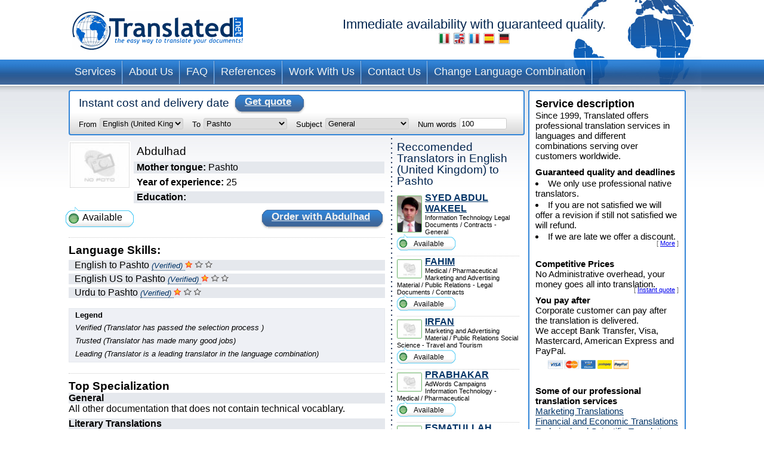

--- FILE ---
content_type: text/html; charset=UTF-8
request_url: https://www.translated.net/translators/English/Pashto/hairan.html
body_size: 7907
content:
<?xml version="1.0" encoding="UTF-8"?>

<html xmlns="http://www.w3.org/1999/xhtml">
	<head>
		<meta http-equiv="content-type" content="text/html; charset=UTF-8"/>
		
			 <title>English (United Kingdom) to Pashto Translation Service by Abdulhad</title>
		<!--
		<meta  name="description" i18n:attributes="description Professional translation in ${num_lang_comb} combinations. Instant on line quote and delivery date. Choose your translator and pay later" description=""  />
		<meta name="keywords" content="translate, translate ${tradSource} ${tradTarget}, translate from ${tradSource} to ${tradTarget}, translator, translator ${tradSource} ${tradTarget}, translator from ${tradSource} to  ${tradTarget},translation service, translation service ${tradSource} ${tradTarget},translation service from ${tradSource} to ${tradTarget},${tradSource} to ${target}, ${target} to ${source}"/>
	     -->
		<meta name="copyright" content="Translated"/>
		<meta http-equiv="Content-Language" content="en"/>
		<meta name="language" content="en"/>
		
		<script type="text/javascript" src="/ruxitagentjs_ICANVfqru_10325251103172537.js" data-dtconfig="rid=RID_-748822591|rpid=-1419383368|domain=translated.net|reportUrl=/rb_bf19471knk|app=00eaa1fae5e5551b|cuc=qjpsqj4c|owasp=1|mel=100000|featureHash=ICANVfqru|dpvc=1|lastModification=1762355864646|tp=500,50,0|rdnt=1|uxrgce=1|srbbv=2|agentUri=/ruxitagentjs_ICANVfqru_10325251103172537.js"></script><link rel="stylesheet" type="text/css" media="screen" href="/translators/css/main.css"/>
        <!--[if IE 6]> <link href="/translators/css/ie6.css" rel="stylesheet" type="text/css" /> <![endif]-->
        <!--[if IE 7]> <link href="/translators/css/ie7.css" rel="stylesheet" type="text/css" /> <![endif]-->
	</head>

	<body>
		<div id="container">

			<div id="header">
				<a href="//www.translated.net/en/">
					<img src="/translators/img/logo.gif" class="logo" alt="translated logo"/></a>
				<h1>
				  Immediate availability with guaranteed quality.				
				  	<br/>				
					<a href="/traduttori/English/Pashto/hairan.html"><img src="/translators/img/flag-it.jpg" alt="traduttori professionisti"/></a>					
					<a href="/translators/English/Pashto/hairan.html"><img src="/translators/img/flag-en.jpg" alt="professional translators"/></a>		
					<a href="/traducteurs/English/Pashto/hairan.html"><img src="/translators/img/flag-fr.jpg" alt="traducteurs professionnels"/></a>	
					<a href="/traductores/English/Pashto/hairan.html"><img src="/translators/img/flag-es.jpg" alt="traductores profesionales"/></a>			
					<a href="/ubersetzer/English/Pashto/hairan.html"><img src="/translators/img/flag-de.jpg" alt="professionelle Übersetzer"/></a>		
					
				</h1>
		</div>
			<div class="clear"></div>

			<ul class="nav">
			<li><a href="/en/professional-translation-services">Services</a></li>	
		</ul><ul class="nav">
			<li><a href="/en/about-us">About Us</a></li>	
		</ul><ul class="nav">
			<li><a href="/en/frequently-asked-questions">FAQ</a></li>	
		</ul><ul class="nav">
			<li><a href="/en/references">References</a></li>	
		</ul><ul class="nav">
			<li><a href="/en/work-with-us">Work With Us</a></li>	
		</ul><ul class="nav">
			<li><a href="/en/contact-us">Contact Us</a></li>	
		</ul><ul class="nav">
			<li><a href="/translators/">Change Language Combination</a></li>	
		</ul>
			<div class="clear"></div>


			<div id="content">
				<div id="center">
					<div class="box_quote">
			
			<div class="title">
				<h2>Instant cost and delivery date</h2>
				<a href="#" onclick="document.getElementById('preventivoForm').submit();" class="button">
					<span></span>
					Get quote
				</a>
			</div>
			<div class="clear"></div>	
			<form id="preventivoForm" method="get" action="//www.translated.net/" onsubmit="return true;">				
				<input type="hidden" name="refid" value="4767"/>
				<input type="hidden" name="fromTranslators" value="1"/>
				<input type="hidden" name="from" value="1"/>
				<input type="hidden" name="tid" value="hairan"/>
				<fieldset>
					<label for="preventivoFormFrom">From</label>
					<select name="source" id="preventivoFormFrom">
														
							
													
								<option value="Afrikaans">Afrikaans</option>					
							
														
							
													
								<option value="Albanian">Albanian</option>					
							
														
							
													
								<option value="Arabic">Arabic</option>					
							
														
							
													
								<option value="Arabic Egypt">Arabic (Egypt)</option>					
							
														
							
													
								<option value="Arabic Jordan">Arabic (Jordan)</option>					
							
														
							
													
								<option value="Moroccan Arabic">Arabic (Morocco)</option>					
							
														
							
													
								<option value="Arabic United Arab Emirates">Arabic (United Arab Emirates)</option>					
							
														
							
													
								<option value="Armenian">Armenian</option>					
							
														
							
													
								<option value="Bambara">Bambara</option>					
							
														
							
													
								<option value="Bielarus">Belarusian</option>					
							
														
							
													
								<option value="Bengali">Bengali</option>					
							
														
							
													
								<option value="Bengali Bangladesh">Bengali (Bangladesh)</option>					
							
														
							
													
								<option value="Bodo">Bodo</option>					
							
														
							
													
								<option value="Bosnian">Bosnian</option>					
							
														
							
													
								<option value="Breton">Breton</option>					
							
														
							
													
								<option value="Bulgarian">Bulgarian</option>					
							
														
							
													
								<option value="Burmese">Burmese</option>					
							
														
							
													
								<option value="Catalan">Catalan</option>					
							
														
							
													
								<option value="Catalan Valencia">Catalan (Valencia)</option>					
							
														
							
													
								<option value="Chechen">Chechen</option>					
							
														
							
													
								<option value="Chinese">Chinese (Simplified)</option>					
							
														
							
													
								<option value="Chinese Singapore">Chinese (Singapore)</option>					
							
														
							
													
								<option value="Chinese Traditional Hong Kong">Chinese (Traditional - Hong Kong)</option>					
							
														
							
													
								<option value="Chinese Traditional Macau">Chinese (Traditional - Macau)</option>					
							
														
							
													
								<option value="Chinese Traditional">Chinese (Traditional - Taiwan)</option>					
							
														
							
													
								<option value="Chuukese">Chuukese</option>					
							
														
							
													
								<option value="Comorian Ngazidja">Comorian (Ngazidja)</option>					
							
														
							
													
								<option value="Antigua and Barbuda Creole Eng">Creole English (Antigua and Barbuda)</option>					
							
														
							
													
								<option value="Bahamas Creole English">Creole English (Bahamas)</option>					
							
														
							
													
								<option value="Bajan">Creole English (Barbados)</option>					
							
														
							
													
								<option value="Grenadian Creole English">Creole English (Grenada)</option>					
							
														
							
													
								<option value="Guyanese Creole English">Creole English (Guyana)</option>					
							
														
							
													
								<option value="Hawaiian">Creole English (Hawaii)</option>					
							
														
							
													
								<option value="Jamaican Creole English">Creole English (Jamaica)</option>					
							
														
							
													
								<option value="Saint Lucian Creole French">Creole English (Saint Lucia)</option>					
							
														
							
													
								<option value="Vincentian Creole English">Creole English (Saint Vincent and the Grenadines)</option>					
							
														
							
													
								<option value="Virgin Islands Creole English">Creole English (Virgin Islands)</option>					
							
														
							
													
								<option value="Haitian Creole French">Creole French (Haiti)</option>					
							
														
							
													
								<option value="Morisyen">Creole French (Mauritius)</option>					
							
														
							
													
								<option value="Seselwa Creole French">Creole French (Seychelles)</option>					
							
														
							
													
								<option value="Papiamentu">Creole Portuguese (Aruba, Bonaire, and CuraÃ§ao)</option>					
							
														
							
													
								<option value="Kabuverdianu">Creole Portuguese (Cape Verde)</option>					
							
														
							
													
								<option value="Crioulo Upper Guinea">Creole Portuguese (Guinea-Bissau)</option>					
							
														
							
													
								<option value="Croatian">Croatian</option>					
							
														
							
													
								<option value="Czech">Czech</option>					
							
														
							
													
								<option value="Danish">Danish</option>					
							
														
							
													
								<option value="Dogri">Dogri</option>					
							
														
							
													
								<option value="Dutch Belgium West Flanders">Dutch (Belgium - West Flanders)</option>					
							
														
							
													
								<option value="Flemish">Dutch (Belgium)</option>					
							
														
							
													
								<option value="Dutch">Dutch (Netherlands)</option>					
							
														
							
													
								<option value="English Australia">English (Australia)</option>					
							
														
							
													
								<option value="English Canada">English (Canada)</option>					
							
														
							
													
								<option value="English Hong Kong">English (Hong Kong)</option>					
							
														
							
													
								<option value="English India">English (India)</option>					
							
														
							
													
								<option value="English Ireland">English (Ireland)</option>					
							
														
							
													
								<option value="English New Zealand">English (New Zealand)</option>					
							
														
							
													
								<option value="English Singapore">English (Singapore)</option>					
							
														
							
													
								<option value="English South Africa">English (South Africa)</option>					
							
														
							
								<option selected="selected" value="English">English (United Kingdom)</option>					
							
							
														
							
													
								<option value="English US">English (United States)</option>					
							
														
							
													
								<option value="Esperanto">Esperanto</option>					
							
														
							
													
								<option value="Estonian">Estonian</option>					
							
														
							
													
								<option value="Faroese">Faroese</option>					
							
														
							
													
								<option value="Persian">Farsi</option>					
							
														
							
													
								<option value="Finnish">Finnish</option>					
							
														
							
													
								<option value="Quebecois">French ( Canada )</option>					
							
														
							
													
								<option value="Belgian French">French (Belgium)</option>					
							
														
							
													
								<option value="Canadian French">French (Canada)</option>					
							
														
							
													
								<option value="French">French (France)</option>					
							
														
							
													
								<option value="Swiss French">French (Switzerland)</option>					
							
														
							
													
								<option value="Fula">Fula</option>					
							
														
							
													
								<option value="Ganda">Ganda</option>					
							
														
							
													
								<option value="Georgian">Georgian</option>					
							
														
							
													
								<option value="Austrian German">German (Austria)</option>					
							
														
							
													
								<option value="German">German (Germany)</option>					
							
														
							
													
								<option value="Swiss German">German (Switzerland)</option>					
							
														
							
													
								<option value="Greek">Greek</option>					
							
														
							
													
								<option value="Classical Greek">Greek (Ancient)</option>					
							
														
							
													
								<option value="Guarani">Guarani</option>					
							
														
							
													
								<option value="Haitian">Haitian</option>					
							
														
							
													
								<option value="Hebrew">Hebrew</option>					
							
														
							
													
								<option value="Hindi">Hindi</option>					
							
														
							
													
								<option value="Hindi Simplified">Hindi (Simplified)</option>					
							
														
							
													
								<option value="Hmong">Hmong</option>					
							
														
							
													
								<option value="Hungarian">Hungarian</option>					
							
														
							
													
								<option value="Icelandic">Icelandic</option>					
							
														
							
													
								<option value="Indonesian">Indonesian</option>					
							
														
							
													
								<option value="Inuktitut Greenlandic">Inuktitut (Greenland)</option>					
							
														
							
													
								<option value="Irish Gaelic">Irish Gaelic</option>					
							
														
							
													
								<option value="Italian">Italian (Italy)</option>					
							
														
							
													
								<option value="Swiss Italian">Italian (Switzerland)</option>					
							
														
							
													
								<option value="Japanese">Japanese</option>					
							
														
							
													
								<option value="Javanese">Javanese</option>					
							
														
							
													
								<option value="Kashmiri">Kashmiri</option>					
							
														
							
													
								<option value="Kazakh">Kazakh</option>					
							
														
							
													
								<option value="Khmer">Khmer</option>					
							
														
							
													
								<option value="Kirundi">Kirundi</option>					
							
														
							
													
								<option value="Korean">Korean</option>					
							
														
							
													
								<option value="Northern Kurdish">Kurdish Kurmanji (Latin Script)</option>					
							
														
							
													
								<option value="Northern Kurdish">Kurdish Kurmanji (Latin Script)</option>					
							
														
							
													
								<option value="Kurdish Sorani">Kurdish Sorani (Arabic Script)</option>					
							
														
							
													
								<option value="Kiche">KÊ¼icheÊ¼</option>					
							
														
							
													
								<option value="Latin">Latin</option>					
							
														
							
													
								<option value="Latvian">Latvian</option>					
							
														
							
													
								<option value="Lithuanian">Lithuanian</option>					
							
														
							
													
								<option value="Macedonian">Macedonian</option>					
							
														
							
													
								<option value="Maithili">Maithili</option>					
							
														
							
													
								<option value="Malay">Malay</option>					
							
														
							
													
								<option value="Maltese">Maltese</option>					
							
														
							
													
								<option value="Mandinka">Mandinka</option>					
							
														
							
													
								<option value="Maninka">Maninka</option>					
							
														
							
													
								<option value="Manipuri">Manipuri</option>					
							
														
							
													
								<option value="Manjak">Manjak</option>					
							
														
							
													
								<option value="Maori">Maori</option>					
							
														
							
													
								<option value="Mongolian">Mongolian</option>					
							
														
							
													
								<option value="Nepali">Nepali</option>					
							
														
							
													
								<option value="Norwegian">Norwegian</option>					
							
														
							
													
								<option value="Occitan Aran">Occitan (Aran)</option>					
							
														
							
													
								<option value="Occitan">Occitan (ProvenÃ§al)</option>					
							
														
							
													
								<option value="Oromo">Oromo</option>					
							
														
							
													
								<option value="Pashto">Pashto</option>					
							
														
							
													
								<option value="Tok Pisin">Pidgin (Papua New Guinea)</option>					
							
														
							
													
								<option value="Pijin">Pidgin (Solomon Islands)</option>					
							
														
							
													
								<option value="Pohnpeian">Pohnpeian</option>					
							
														
							
													
								<option value="Polish">Polish</option>					
							
														
							
													
								<option value="Portuguese">Portuguese ( Portugal )</option>					
							
														
							
													
								<option value="Portuguese Brazil">Portuguese (Brazil)</option>					
							
														
							
													
								<option value="Pulaar">Pulaar</option>					
							
														
							
													
								<option value="Panjabi">Punjabi</option>					
							
														
							
													
								<option value="Quechua">Quechua</option>					
							
														
							
													
								<option value="Romanian">Romanian</option>					
							
														
							
													
								<option value="Russian">Russian</option>					
							
														
							
													
								<option value="S gaw Karen">S&#039;gaw Karen</option>					
							
														
							
													
								<option value="Saho">Saho</option>					
							
														
							
													
								<option value="Sanskrit">Sanskrit</option>					
							
														
							
													
								<option value="Santali">Santali</option>					
							
														
							
													
								<option value="Scots Gaelic">Scots Gaelic</option>					
							
														
							
													
								<option value="Serbian Cyrillic">Serbian (Cyrillic Script)</option>					
							
														
							
													
								<option value="Serbian">Serbian (Latin Script)</option>					
							
														
							
													
								<option value="Sinhala">Sinhala</option>					
							
														
							
													
								<option value="Sinte Romani">Sinte Romani</option>					
							
														
							
													
								<option value="Slovak">Slovak</option>					
							
														
							
													
								<option value="Slovenian">Slovenian</option>					
							
														
							
													
								<option value="Somali">Somali</option>					
							
														
							
													
								<option value="Soninke">Soninke</option>					
							
														
							
													
								<option value="Northern Sotho">Sotho (Northern)</option>					
							
														
							
													
								<option value="Sesotho">Sotho (Southern)</option>					
							
														
							
													
								<option value="Spanish Argentina">Spanish (Argentina)</option>					
							
														
							
													
								<option value="Spanish Colombian">Spanish (Colombia)</option>					
							
														
							
													
								<option value="Spanish Latin America">Spanish (Latin America)</option>					
							
														
							
													
								<option value="Spanish Mexico">Spanish (Mexico)</option>					
							
														
							
													
								<option value="Spanish">Spanish (Spain)</option>					
							
														
							
													
								<option value="Spanish US">Spanish (United States)</option>					
							
														
							
													
								<option value="Susu">Susu</option>					
							
														
							
													
								<option value="Swahili">Swahili</option>					
							
														
							
													
								<option value="Swedish">Swedish</option>					
							
														
							
													
								<option value="Tagalog">Tagalog</option>					
							
														
							
													
								<option value="Tajik">Tajik</option>					
							
														
							
													
								<option value="Tamil India">Tamil (India)</option>					
							
														
							
													
								<option value="Tamil">Tamil (Sri Lanka)</option>					
							
														
							
													
								<option value="Thai">Thai</option>					
							
														
							
													
								<option value="Tibetan">Tibetan</option>					
							
														
							
													
								<option value="Tigrinya">Tigrinya</option>					
							
														
							
													
								<option value="Turkish">Turkish</option>					
							
														
							
													
								<option value="Twi">Twi</option>					
							
														
							
													
								<option value="Ukrainian">Ukrainian</option>					
							
														
							
													
								<option value="Pakistani">Urdu</option>					
							
														
							
													
								<option value="Vietnamese">Vietnamese</option>					
							
														
							
													
								<option value="Wenzhounese">Wenzhounese</option>					
							
						
						
						<!--option tal:repeat="quoteLang quoteLangs" tal:content="quoteLang/value"  tal:attributes="value quoteLang/key" value="English">English </option -->
					</select>
					
	
					<label for="preventivoFormTo">To</label>
					<select name="target[]" id="preventivoFormTo">
						
													
								
												
								<option value="Afrikaans">Afrikaans</option>					
							
													
								
												
								<option value="Albanian">Albanian</option>					
							
													
								
												
								<option value="Arabic">Arabic</option>					
							
													
								
												
								<option value="Arabic Egypt">Arabic (Egypt)</option>					
							
													
								
												
								<option value="Arabic Jordan">Arabic (Jordan)</option>					
							
													
								
												
								<option value="Moroccan Arabic">Arabic (Morocco)</option>					
							
													
								
												
								<option value="Arabic United Arab Emirates">Arabic (United Arab Emirates)</option>					
							
													
								
												
								<option value="Armenian">Armenian</option>					
							
													
								
												
								<option value="Bambara">Bambara</option>					
							
													
								
												
								<option value="Bielarus">Belarusian</option>					
							
													
								
												
								<option value="Bengali">Bengali</option>					
							
													
								
												
								<option value="Bengali Bangladesh">Bengali (Bangladesh)</option>					
							
													
								
												
								<option value="Bodo">Bodo</option>					
							
													
								
												
								<option value="Bosnian">Bosnian</option>					
							
													
								
												
								<option value="Breton">Breton</option>					
							
													
								
												
								<option value="Bulgarian">Bulgarian</option>					
							
													
								
												
								<option value="Burmese">Burmese</option>					
							
													
								
												
								<option value="Catalan">Catalan</option>					
							
													
								
												
								<option value="Catalan Valencia">Catalan (Valencia)</option>					
							
													
								
												
								<option value="Chechen">Chechen</option>					
							
													
								
												
								<option value="Chinese">Chinese (Simplified)</option>					
							
													
								
												
								<option value="Chinese Singapore">Chinese (Singapore)</option>					
							
													
								
												
								<option value="Chinese Traditional Hong Kong">Chinese (Traditional - Hong Kong)</option>					
							
													
								
												
								<option value="Chinese Traditional Macau">Chinese (Traditional - Macau)</option>					
							
													
								
												
								<option value="Chinese Traditional">Chinese (Traditional - Taiwan)</option>					
							
													
								
												
								<option value="Chuukese">Chuukese</option>					
							
													
								
												
								<option value="Comorian Ngazidja">Comorian (Ngazidja)</option>					
							
													
								
												
								<option value="Antigua and Barbuda Creole Eng">Creole English (Antigua and Barbuda)</option>					
							
													
								
												
								<option value="Bahamas Creole English">Creole English (Bahamas)</option>					
							
													
								
												
								<option value="Bajan">Creole English (Barbados)</option>					
							
													
								
												
								<option value="Grenadian Creole English">Creole English (Grenada)</option>					
							
													
								
												
								<option value="Guyanese Creole English">Creole English (Guyana)</option>					
							
													
								
												
								<option value="Hawaiian">Creole English (Hawaii)</option>					
							
													
								
												
								<option value="Jamaican Creole English">Creole English (Jamaica)</option>					
							
													
								
												
								<option value="Saint Lucian Creole French">Creole English (Saint Lucia)</option>					
							
													
								
												
								<option value="Vincentian Creole English">Creole English (Saint Vincent and the Grenadines)</option>					
							
													
								
												
								<option value="Virgin Islands Creole English">Creole English (Virgin Islands)</option>					
							
													
								
												
								<option value="Haitian Creole French">Creole French (Haiti)</option>					
							
													
								
												
								<option value="Morisyen">Creole French (Mauritius)</option>					
							
													
								
												
								<option value="Seselwa Creole French">Creole French (Seychelles)</option>					
							
													
								
												
								<option value="Papiamentu">Creole Portuguese (Aruba, Bonaire, and CuraÃ§ao)</option>					
							
													
								
												
								<option value="Kabuverdianu">Creole Portuguese (Cape Verde)</option>					
							
													
								
												
								<option value="Crioulo Upper Guinea">Creole Portuguese (Guinea-Bissau)</option>					
							
													
								
												
								<option value="Croatian">Croatian</option>					
							
													
								
												
								<option value="Czech">Czech</option>					
							
													
								
												
								<option value="Danish">Danish</option>					
							
													
								
												
								<option value="Dogri">Dogri</option>					
							
													
								
												
								<option value="Dutch Belgium West Flanders">Dutch (Belgium - West Flanders)</option>					
							
													
								
												
								<option value="Flemish">Dutch (Belgium)</option>					
							
													
								
												
								<option value="Dutch">Dutch (Netherlands)</option>					
							
													
								
												
								<option value="English Australia">English (Australia)</option>					
							
													
								
												
								<option value="English Canada">English (Canada)</option>					
							
													
								
												
								<option value="English Hong Kong">English (Hong Kong)</option>					
							
													
								
												
								<option value="English India">English (India)</option>					
							
													
								
												
								<option value="English Ireland">English (Ireland)</option>					
							
													
								
												
								<option value="English New Zealand">English (New Zealand)</option>					
							
													
								
												
								<option value="English Singapore">English (Singapore)</option>					
							
													
								
												
								<option value="English South Africa">English (South Africa)</option>					
							
													
								
												
								<option value="English">English (United Kingdom)</option>					
							
													
								
												
								<option value="English US">English (United States)</option>					
							
													
								
												
								<option value="Esperanto">Esperanto</option>					
							
													
								
												
								<option value="Estonian">Estonian</option>					
							
													
								
												
								<option value="Faroese">Faroese</option>					
							
													
								
												
								<option value="Persian">Farsi</option>					
							
													
								
												
								<option value="Finnish">Finnish</option>					
							
													
								
												
								<option value="Quebecois">French ( Canada )</option>					
							
													
								
												
								<option value="Belgian French">French (Belgium)</option>					
							
													
								
												
								<option value="Canadian French">French (Canada)</option>					
							
													
								
												
								<option value="French">French (France)</option>					
							
													
								
												
								<option value="Swiss French">French (Switzerland)</option>					
							
													
								
												
								<option value="Fula">Fula</option>					
							
													
								
												
								<option value="Ganda">Ganda</option>					
							
													
								
												
								<option value="Georgian">Georgian</option>					
							
													
								
												
								<option value="Austrian German">German (Austria)</option>					
							
													
								
												
								<option value="German">German (Germany)</option>					
							
													
								
												
								<option value="Swiss German">German (Switzerland)</option>					
							
													
								
												
								<option value="Greek">Greek</option>					
							
													
								
												
								<option value="Classical Greek">Greek (Ancient)</option>					
							
													
								
												
								<option value="Guarani">Guarani</option>					
							
													
								
												
								<option value="Haitian">Haitian</option>					
							
													
								
												
								<option value="Hebrew">Hebrew</option>					
							
													
								
												
								<option value="Hindi">Hindi</option>					
							
													
								
												
								<option value="Hindi Simplified">Hindi (Simplified)</option>					
							
													
								
												
								<option value="Hmong">Hmong</option>					
							
													
								
												
								<option value="Hungarian">Hungarian</option>					
							
													
								
												
								<option value="Icelandic">Icelandic</option>					
							
													
								
												
								<option value="Indonesian">Indonesian</option>					
							
													
								
												
								<option value="Inuktitut Greenlandic">Inuktitut (Greenland)</option>					
							
													
								
												
								<option value="Irish Gaelic">Irish Gaelic</option>					
							
													
								
												
								<option value="Italian">Italian (Italy)</option>					
							
													
								
												
								<option value="Swiss Italian">Italian (Switzerland)</option>					
							
													
								
												
								<option value="Japanese">Japanese</option>					
							
													
								
												
								<option value="Javanese">Javanese</option>					
							
													
								
												
								<option value="Kashmiri">Kashmiri</option>					
							
													
								
												
								<option value="Kazakh">Kazakh</option>					
							
													
								
												
								<option value="Khmer">Khmer</option>					
							
													
								
												
								<option value="Kirundi">Kirundi</option>					
							
													
								
												
								<option value="Korean">Korean</option>					
							
													
								
												
								<option value="Northern Kurdish">Kurdish Kurmanji (Latin Script)</option>					
							
													
								
												
								<option value="Northern Kurdish">Kurdish Kurmanji (Latin Script)</option>					
							
													
								
												
								<option value="Kurdish Sorani">Kurdish Sorani (Arabic Script)</option>					
							
													
								
												
								<option value="Kiche">KÊ¼icheÊ¼</option>					
							
													
								
												
								<option value="Latin">Latin</option>					
							
													
								
												
								<option value="Latvian">Latvian</option>					
							
													
								
												
								<option value="Lithuanian">Lithuanian</option>					
							
													
								
												
								<option value="Macedonian">Macedonian</option>					
							
													
								
												
								<option value="Maithili">Maithili</option>					
							
													
								
												
								<option value="Malay">Malay</option>					
							
													
								
												
								<option value="Maltese">Maltese</option>					
							
													
								
												
								<option value="Mandinka">Mandinka</option>					
							
													
								
												
								<option value="Maninka">Maninka</option>					
							
													
								
												
								<option value="Manipuri">Manipuri</option>					
							
													
								
												
								<option value="Manjak">Manjak</option>					
							
													
								
												
								<option value="Maori">Maori</option>					
							
													
								
												
								<option value="Mongolian">Mongolian</option>					
							
													
								
												
								<option value="Nepali">Nepali</option>					
							
													
								
												
								<option value="Norwegian">Norwegian</option>					
							
													
								
												
								<option value="Occitan Aran">Occitan (Aran)</option>					
							
													
								
												
								<option value="Occitan">Occitan (ProvenÃ§al)</option>					
							
													
								
												
								<option value="Oromo">Oromo</option>					
							
													
							
								<option selected="selected" value="Pashto">Pashto</option>					
								
							
													
								
												
								<option value="Tok Pisin">Pidgin (Papua New Guinea)</option>					
							
													
								
												
								<option value="Pijin">Pidgin (Solomon Islands)</option>					
							
													
								
												
								<option value="Pohnpeian">Pohnpeian</option>					
							
													
								
												
								<option value="Polish">Polish</option>					
							
													
								
												
								<option value="Portuguese">Portuguese ( Portugal )</option>					
							
													
								
												
								<option value="Portuguese Brazil">Portuguese (Brazil)</option>					
							
													
								
												
								<option value="Pulaar">Pulaar</option>					
							
													
								
												
								<option value="Panjabi">Punjabi</option>					
							
													
								
												
								<option value="Quechua">Quechua</option>					
							
													
								
												
								<option value="Romanian">Romanian</option>					
							
													
								
												
								<option value="Russian">Russian</option>					
							
													
								
												
								<option value="S gaw Karen">S&#039;gaw Karen</option>					
							
													
								
												
								<option value="Saho">Saho</option>					
							
													
								
												
								<option value="Sanskrit">Sanskrit</option>					
							
													
								
												
								<option value="Santali">Santali</option>					
							
													
								
												
								<option value="Scots Gaelic">Scots Gaelic</option>					
							
													
								
												
								<option value="Serbian Cyrillic">Serbian (Cyrillic Script)</option>					
							
													
								
												
								<option value="Serbian">Serbian (Latin Script)</option>					
							
													
								
												
								<option value="Sinhala">Sinhala</option>					
							
													
								
												
								<option value="Sinte Romani">Sinte Romani</option>					
							
													
								
												
								<option value="Slovak">Slovak</option>					
							
													
								
												
								<option value="Slovenian">Slovenian</option>					
							
													
								
												
								<option value="Somali">Somali</option>					
							
													
								
												
								<option value="Soninke">Soninke</option>					
							
													
								
												
								<option value="Northern Sotho">Sotho (Northern)</option>					
							
													
								
												
								<option value="Sesotho">Sotho (Southern)</option>					
							
													
								
												
								<option value="Spanish Argentina">Spanish (Argentina)</option>					
							
													
								
												
								<option value="Spanish Colombian">Spanish (Colombia)</option>					
							
													
								
												
								<option value="Spanish Latin America">Spanish (Latin America)</option>					
							
													
								
												
								<option value="Spanish Mexico">Spanish (Mexico)</option>					
							
													
								
												
								<option value="Spanish">Spanish (Spain)</option>					
							
													
								
												
								<option value="Spanish US">Spanish (United States)</option>					
							
													
								
												
								<option value="Susu">Susu</option>					
							
													
								
												
								<option value="Swahili">Swahili</option>					
							
													
								
												
								<option value="Swedish">Swedish</option>					
							
													
								
												
								<option value="Tagalog">Tagalog</option>					
							
													
								
												
								<option value="Tajik">Tajik</option>					
							
													
								
												
								<option value="Tamil India">Tamil (India)</option>					
							
													
								
												
								<option value="Tamil">Tamil (Sri Lanka)</option>					
							
													
								
												
								<option value="Thai">Thai</option>					
							
													
								
												
								<option value="Tibetan">Tibetan</option>					
							
													
								
												
								<option value="Tigrinya">Tigrinya</option>					
							
													
								
												
								<option value="Turkish">Turkish</option>					
							
													
								
												
								<option value="Twi">Twi</option>					
							
													
								
												
								<option value="Ukrainian">Ukrainian</option>					
							
													
								
												
								<option value="Pakistani">Urdu</option>					
							
													
								
												
								<option value="Vietnamese">Vietnamese</option>					
							
													
								
												
								<option value="Wenzhounese">Wenzhounese</option>					
							
						
					</select>
					
					<label for="preventivoFormSubject">Subject</label>
					<select name="subject" id="preventivoFormSubject">	
					<!--quoteVocabs/${langForLink}/${key}/value_${langForLink}	-->				
								
																
									
									<option value="accounting_finance">Accounting &amp; Finance</option>
													
								
																
									
									<option value="adwords">AdWords Campaigns</option>
													
								
																
									
									<option value="aerospace_defence">Aerospace / Defence</option>
													
								
																
									
									<option value="architecture">Architecture</option>
													
								
																
									
									<option value="art">Art</option>
													
								
																
									
									<option value="automotive">Automotive</option>
													
								
																
									
									<option value="certificates_diplomas_licences_cv_etc">Certificates, Diplomas, Licences , CV&#039;s, etc</option>
													
								
																
									
									<option value="chemical">Chemical</option>
													
								
																
									
									<option value="civil_engineering_construction">Civil Engineering / Construction</option>
													
								
																
									
									<option value="corporate_social_responsibility">Corporate Social Responsibility</option>
													
								
																
									
									<option value="cosmetics">Cosmetics</option>
													
								
																
									
									<option value="culinary">Culinary</option>
													
								
																
									
									<option value="electronics_electrical_engineering">Electronics /  Electrical Engineering</option>
													
								
																
									
									<option value="energy_power_generation_oil_gas">Energy / Power generation / Oil and Gas</option>
													
								
																
									
									<option value="environment">Environment</option>
													
								
																
									
									<option value="european_governmental_politics">European Government / Politics</option>
													
								
																
									
									<option value="fashion">Fashion</option>
													
								
																
									
									<option value="games_viseogames_casino">Games / Video Games / Casino </option>
													
								
																
									<option selected="selected" value="general">General</option>
									
													
								
																
									
									<option value="general_business_commerce">General Business / Commerce</option>
													
								
																
									
									<option value="history_archaeology">History / Archaeology</option>
													
								
																
									
									<option value="information_technology">Information Technology</option>
													
								
																
									
									<option value="insurance">Insurance</option>
													
								
																
									
									<option value="internet_e-commerce">Internet, E-Commerce</option>
													
								
																
									
									<option value="legal_documents_contracts">Legal Documents / Contracts</option>
													
								
																
									
									<option value="literary_translations">Literary Translations</option>
													
								
																
									
									<option value="marketing_advertising_material_public_relations">Marketing and Advertising Material / Public Relations</option>
													
								
																
									
									<option value="matematics_and_physics">Mathematics and Physics</option>
													
								
																
									
									<option value="mechanical_manufacturing">Mechanical / Manufacturing</option>
													
								
																
									
									<option value="media_journalism_publishing">Media / Journalism / Publishing</option>
													
								
																
									
									<option value="medical_pharmaceutical">Medical / Pharmaceutical</option>
													
								
																
									
									<option value="music">Music</option>
													
								
																
									
									<option value="private_correspondence_letters">Private Correspondence, Letters</option>
													
								
																
									
									<option value="religion">Religion</option>
													
								
																
									
									<option value="science">Science</option>
													
								
																
									
									<option value="shipping_sailing_maritime">Shipping / Sailing / Maritime</option>
													
								
																
									
									<option value="social_science">Social Science</option>
													
								
																
									
									<option value="subtitles">Subtitles</option>
													
								
																
									
									<option value="telecommunications">Telecommunications</option>
													
								
																
									
									<option value="travel_tourism">Travel and Tourism</option>
													
												
					</select>
	
					<label for="preventivoFormWords">Num words</label>
					<input name="words" type="text" id="preventivoFormWords" value="100" size="8"/>					
				</fieldset>
			</form>							
		</div>
					<div class="clear"></div>
					<div id="translator_profile">
			<img src="/translators/img/noPhoto.jpg" class="picture profileImg" alt="translator photo"/>
			<ul class="detail">
				<li>
					<span class="name">Abdulhad</span>
				</li>
				<li class="gray">
					<span class="bold">Mother tongue:</span>
					Pashto
					<div class="gray"></div>
				</li>
	
	
				<li>
					<span class="bold">Year of experience:</span>
					25
				</li>
				<li class="gray">
					<span class="bold">Education:</span>
					
				</li>
			</ul>
			<div class="clear"></div>	
 			
			
			<p class="available">
				<span></span>
				Available
			</p>
			<div class="clear"></div>
	
			<div class="order">
				<a href="//www.translated.net/en/?refid=4767" class="button">
					<span></span>
					
					Order with
					Abdulhad
				</a>
			</div>
			<div class="clear"></div>
	
			<span class="linea"></span>
			<div class="clear"></div>
	
			<h3>Language Skills:</h3>
			<ul class="language">
				
				<li class="gray">
					English
					to
					Pashto
					
					
						<a href="#" class="legend" title="Translator has passed the selection process">
							<em>(Verified)</em>
						</a>
						<img src="/translators/img/star_on.gif" width="13" height="13" alt="star yes"/>
						<img src="/translators/img/star_off.gif" width="13" height="13" alt="star no"/>
						<img src="/translators/img/star_off.gif" width="12" height="13" alt="star no"/>
					
					
					
					
					
					
				</li>
				
				<li class="gray">
					English US
					to
					Pashto
					
					
						<a href="#" class="legend" title="Translator has passed the selection process">
							<em>(Verified)</em>
						</a>
						<img src="/translators/img/star_on.gif" width="13" height="13" alt="star yes"/>
						<img src="/translators/img/star_off.gif" width="13" height="13" alt="star no"/>
						<img src="/translators/img/star_off.gif" width="12" height="13" alt="star no"/>
					
					
					
					
					
					
				</li>
				
				<li class="gray">
					Urdu
					to
					Pashto
					
					
						<a href="#" class="legend" title="Translator has passed the selection process">
							<em>(Verified)</em>
						</a>
						<img src="/translators/img/star_on.gif" width="13" height="13" alt="star yes"/>
						<img src="/translators/img/star_off.gif" width="13" height="13" alt="star no"/>
						<img src="/translators/img/star_off.gif" width="12" height="13" alt="star no"/>
					
					
					
					
					
					
				</li>
				
			</ul>
			<div class="clear"></div>
	
			<ul class="language_legend">
				<div id="qualificationLegend">Legend</div>
				<li class="gray2">Verified (Translator has passed the selection process )</li>
				<li>Trusted (Translator has made many good jobs)</li>				
				<li>Leading (Translator is a leading translator in the language combination)</li>
			</ul>
			<br/>
			<div class="clear"></div>
	
			<span class="linea"></span>
			<div class="clear"></div>
	
			<h3>Top Specialization</h3>			
			<dl class="specialization">
				
				
				
				<dt class="gray">General</dt>
				<dd> 
				All other documentation that does not contain technical vocablary.
					
				</dd>
				
				
				
				
				
				<dt class="gray">Literary Translations</dt>
				<dd> 
				Translation of books and literary works.
					
				</dd>
				
				
				
			</dl>
		</div>
				</div>


				<div id="right" class="rightProfile">
					<div class="box">
			<h2>
				Reccomended Translators in
				<span id="listTranslatorsCombination"> 					
					English (United Kingdom)
					to					Pashto 
				</span>
			</h2>
			
			<dl class="translator_detail">
				<dt>
					<a href="/translators/English/Pashto/wakil.html">
						<img src="https://www.translated.net/int/photo/thumbs/wakil.jpg" class="imgavailable picture thumbImg" alt="SYED ABDUL WAKEEL English to Pashto translator"/>
						<span>SYED ABDUL WAKEEL</span>
					</a>
				</dt>
				<dd>  
				   
					Information Technology
					  
					Legal Documents / Contracts
					 - 
					General
					
					
			
					<p class="available_small">
						<span></span>
						Available
					</p>					
				</dd>
			</dl>
			<div class="clear"></div>
			
			<dl class="translator_detail">
				<dt>
					<a href="/translators/English/Pashto/fahim.shahabi.html">
						<img src="/translators/img/noPhoto.jpg" class="imgavailable picture thumbImg" alt="FAHIM English to Pashto translator"/>
						<span>FAHIM</span>
					</a>
				</dt>
				<dd>  
				   
					Medical / Pharmaceutical
					  
					Marketing and Advertising Material / Public Relations
					 - 
					Legal Documents / Contracts
					
					
			
					<p class="available_small">
						<span></span>
						Available
					</p>					
				</dd>
			</dl>
			<div class="clear"></div>
			
			<dl class="translator_detail">
				<dt>
					<a href="/translators/English/Pashto/iffikhan.html">
						<img src="/translators/img/noPhoto.jpg" class="imgavailable picture thumbImg" alt="Irfan English to Pashto translator"/>
						<span>Irfan</span>
					</a>
				</dt>
				<dd>  
				   
					Marketing and Advertising Material / Public Relations
					  
					Social Science
					 - 
					Travel and Tourism
					
					
			
					<p class="available_small">
						<span></span>
						Available
					</p>					
				</dd>
			</dl>
			<div class="clear"></div>
			
			<dl class="translator_detail">
				<dt>
					<a href="/translators/English/Pashto/rachna.html">
						<img src="/translators/img/noPhoto.jpg" class="imgavailable picture thumbImg" alt="PRABHAKAR English to Pashto translator"/>
						<span>PRABHAKAR</span>
					</a>
				</dt>
				<dd>  
				   
					AdWords Campaigns
					  
					Information Technology
					 - 
					Medical / Pharmaceutical
					
					
			
					<p class="available_small">
						<span></span>
						Available
					</p>					
				</dd>
			</dl>
			<div class="clear"></div>
			
			<dl class="translator_detail">
				<dt>
					<a href="/translators/English/Pashto/Esmatnoorzai.html">
						<img src="/translators/img/noPhoto.jpg" class="imgavailable picture thumbImg" alt="ESMATULLAH English to Pashto translator"/>
						<span>ESMATULLAH</span>
					</a>
				</dt>
				<dd>  
				   
					General
					  
					General Business / Commerce
					 - 
					Marketing and Advertising Material / Public Relations
					
					
			
					<p class="available_small">
						<span></span>
						Available
					</p>					
				</dd>
			</dl>
			<div class="clear"></div>
								
		</div>
					<div class="box">
			<h2>Top Translators in common combinations</h2>
			
			<dl class="translator_detail">
				<dt>					
					<a href="/translators/English/Swedish/HerbertKristen.html">
						<img src="https://www.translated.net/int/photo/HerbertKristen.jpg" class="imgavailable picture thumbImg" alt="HERBERT English to Swedish translator "/>
						<span>HERBERT</span>
					</a>
				</dt>
				<dd>	
					English (United Kingdom) to Swedish
					
			
					<p class="available_small">
						<span></span>
						Available
					</p>					
				</dd>
				
			</dl>
			<div class="clear"></div>
			
			<dl class="translator_detail">
				<dt>					
					<a href="/translators/English/Danish/freyachristine.html">
						<img src="https://www.translated.net/int/photo/freyachristine.JPG" class="imgavailable picture thumbImg" alt="FREYA English to Danish translator "/>
						<span>FREYA</span>
					</a>
				</dt>
				<dd>	
					English (United Kingdom) to Danish
					
			
					<p class="available_small">
						<span></span>
						Available
					</p>					
				</dd>
				
			</dl>
			<div class="clear"></div>
			
			<dl class="translator_detail">
				<dt>					
					<a href="/translators/English/Korean/Kimsukyeong.html">
						<img src="https://www.translated.net/int/photo/Kimsukyeong.JPG" class="imgavailable picture thumbImg" alt="SUKYEONG English to Korean translator "/>
						<span>SUKYEONG</span>
					</a>
				</dt>
				<dd>	
					English (United Kingdom) to Korean
					<p class="notavailable_small">
						<span></span>
						Overbooked today
					</p>
			
										
				</dd>
				
			</dl>
			<div class="clear"></div>
			
			<dl class="translator_detail">
				<dt>					
					<a href="/translators/English/Portuguese%20Brazil/mallesina.html">
						<img src="https://www.translated.net/int/photo/thumbs/mallesina.JPG" class="imgavailable picture thumbImg" alt="MARIA DO CARMO English to Portuguese Brazil translator "/>
						<span>MARIA DO CARMO</span>
					</a>
				</dt>
				<dd>	
					English (United Kingdom) to Portuguese (Brazil)
					
			
					<p class="available_small">
						<span></span>
						Available
					</p>					
				</dd>
				
			</dl>
			<div class="clear"></div>
			
			<dl class="translator_detail">
				<dt>					
					<a href="/translators/English/Russian/oksanabida.html">
						<img src="https://www.translated.net/int/photo/thumbs/oksanabida.JPG" class="imgavailable picture thumbImg" alt="KATERYNA English to Russian translator "/>
						<span>KATERYNA</span>
					</a>
				</dt>
				<dd>	
					English (United Kingdom) to Russian
					
			
					<p class="available_small">
						<span></span>
						Available
					</p>					
				</dd>
				
			</dl>
			<div class="clear"></div>
								
		</div>
				</div>

				<div id="right2">
					<div id="terms" class="termsProfile">
			<h3>Service description</h3>
			<span>Since 1999, Translated offers professional translation services in  languages and  different combinations serving over  customers worldwide.</span>
			<br/>
		        <h4>Guaranteed quality and deadlines</h4>
			<ul>
				<li>We only use professional native translators.</li>
				<li>If you are not satisfied we will offer a revision if still not satisfied we will refund.</li>
				<li>If we are late we offer a discount.</li>
			</ul>
	
			<span class="gray_small">[ <a href="/en/sales-conditions">More</a> ]</span>
			<br/>
	
			<h4>Competitive Prices</h4>
			No Administrative overhead, your money goes all into translation.
			<span class="gray_small">
				[ <a href="//www.translated.net/en/?refid=4767">Instant quote</a> ]
			</span>
			<br/>
	
			<h4>You pay after</h4>
			<p>
				<span>Corporate customer can pay after the translation is delivered.</span>
				<br/>
				<span>We accept Bank Transfer, Visa, Mastercard, American Express and PayPal</span>.
			</p>
			<img id="payments" src="/translators/img/carte.jpg" alt="visa, mastercard, american express,postepay,paypal, bank transfer"/><br/>
			<br/>

			<h4>Some of our professional translation services</h4>
    		<div class="world"><a href="/en/marketing-translation-services">Marketing Translations</a></div><div class="world"><a href="/en/financial-translation-services">Financial and Economic Translations</a></div><div class="world"><a href="/en/technical-translation-services">Technical and Scientific Translations</a></div><div class="world"><a href="/en/website-translation-service">Website Translation Service</a></div><div class="world"><a href="/en/medical-translation-services">Medical Translations</a></div><div class="world"><a href="/en/pharmaceutical-translation-services">Pharmaceutical Translations</a></div><div class="world"><a href="/en/tourism-translation-services">Travel &amp; Tourism Translations</a></div><div class="world"><a href="/en/curriculum-vitae-translation">Curriculum Vitae Translation</a></div><div class="world"><a href="/en/adwords-localization">Adwords Campaigns Translation</a></div><div class="world"><a href="/en/android-apps-localization">Android Apps Translation</a></div><div class="world"><a href="/en/iphone-apps-localization">iPhone Apps Translation</a></div><div class="world"><a href="/en/sworn-certified-official-translation">Sworn Translations</a></div><div class="world"><a href="/en/transcription-subtitle-translation">Subtitle Translations</a></div><div class="world"><a href="/en/translation-rates">Translation Rates</a></div><div class="world"><a href="/en/multilingual-chatbot-services">Chatbot Translation Services</a></div>
    		<hr/>
		


			Learn more about <a href="//www.translated.net/en/">Translated</a>		
		</div>
					<div class="clear"></div>
				</div>
			</div>
			<div id="footer">
				<p class="footer">Translated - Via Nepal 29, 00144 - Rome, Italy | info@translated.net | Phone: +39 06 90 254 001</p>
			</div>
		</div>


<!-- Google tag (gtag.js) -->
<script src="https://www.googletagmanager.com/gtag/js?id=G-D81DDJKFE0"></script>
<script>
  window.dataLayer = window.dataLayer || [];
  function gtag(){dataLayer.push(arguments);}
  gtag('js', new Date());

  gtag('config', 'G-D81DDJKFE0');
</script>

	</body>
</html>